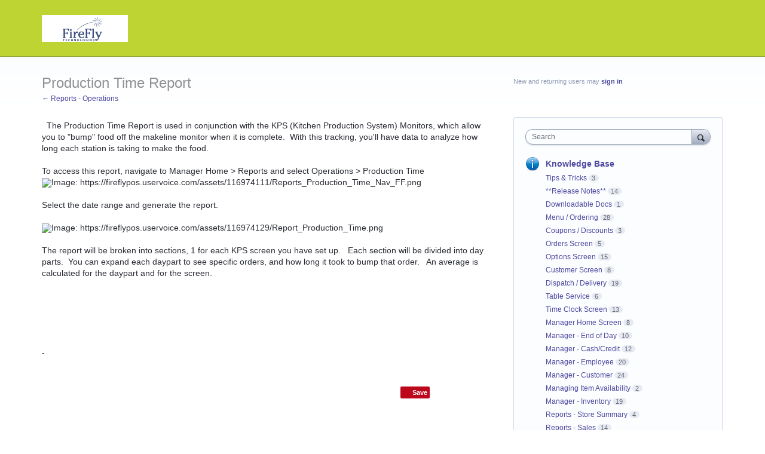

--- FILE ---
content_type: application/javascript; charset=utf-8
request_url: https://by2.uservoice.com/t2/241572/portal/track.js?_=1762297076501&s=0&c=__uvSessionData0
body_size: -32
content:
__uvSessionData0({"uvts":"470b3478-74ee-483f-4ddc-11eaf973ccfe"});